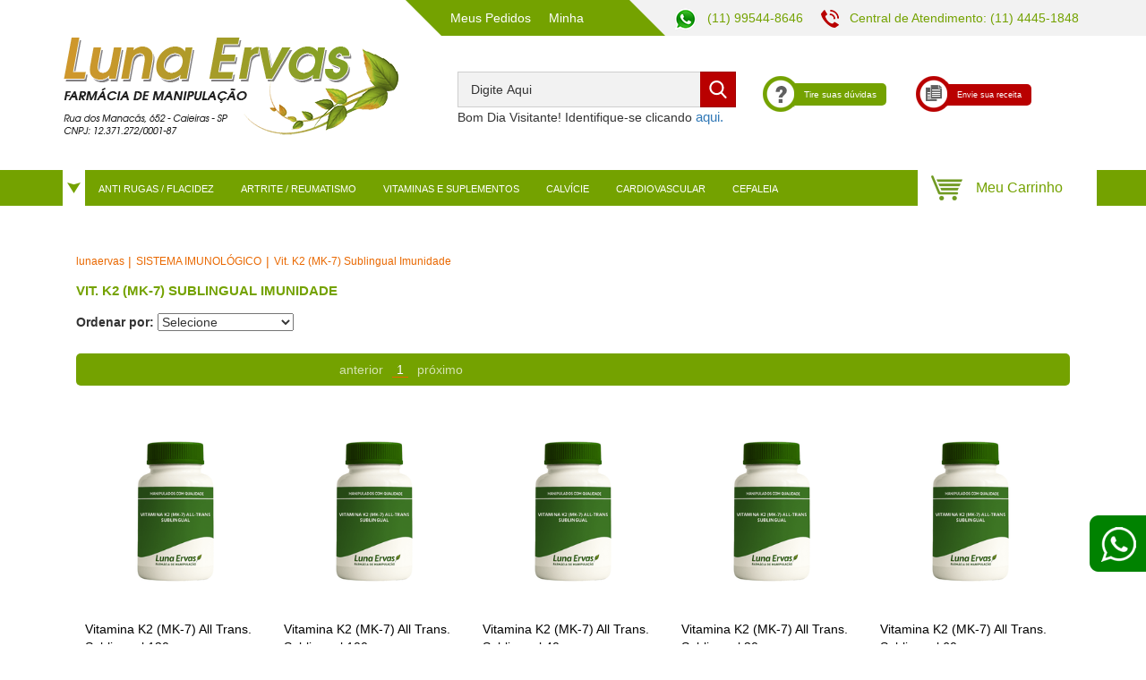

--- FILE ---
content_type: text/html; charset=utf-8
request_url: https://www.lunaervas.com.br/sistema-imunologico/vit--k2--mk-7--sublingual-imunidade
body_size: 13766
content:
<!DOCTYPE html >
<html xmlns="http://www.w3.org/1999/xhtml" xmlns:vtex="http://www.vtex.com.br/2009/vtex-common" xmlns:vtex.cmc="http://www.vtex.com.br/2009/vtex-commerce" lang="en-us">
  <head><meta name="language" content="pt-BR" />
<meta name="country" content="BRA" />
<meta name="currency" content="R$" />
<meta http-equiv="Content-Type" content="text/html;charset=utf-8" />
<meta name="description" content="Vitamina K2 (MK-7) All Trans. Sublingual. Imunidade. Somos a Luna Ervas uma Farmácia de Manipulação Online Completa, Segura e de Qualidade." />
<meta name="Abstract" content="Vit. K2 (MK-7) Sublingual Imunidade" />
<meta name="author" content="Luna Ervas" />
<meta name="copyright" content="Luna Ervas" />
<meta name="vtex-version" content="1.0.0.0" />
<meta http-equiv="pragma" content="no-cache" />
<title>Vit. K2 (MK-7) Sublingual Imunidade</title><script type="text/javascript" language="javascript">var jscheckoutUrl = 'https://www.lunaervas.com.br/checkout/#/cart';var jscheckoutAddUrl = 'https://www.lunaervas.com.br/checkout/cart/add';var jscheckoutGiftListId = '';var jsnomeSite = 'lunaervas';var jsnomeLoja = 'lunaervas';var jssalesChannel = '1';var defaultStoreCurrency = 'R$';var localeInfo = {"CountryCode":"BRA","CultureCode":"pt-BR","CurrencyLocale":{"RegionDisplayName":"Brazil","RegionName":"BR","RegionNativeName":"Brasil","TwoLetterIsoRegionName":"BR","CurrencyEnglishName":"Brazilian Real","CurrencyNativeName":"Real","CurrencySymbol":"R$","ISOCurrencySymbol":"BRL","Locale":1046,"Format":{"CurrencyDecimalDigits":2,"CurrencyDecimalSeparator":",","CurrencyGroupSeparator":".","CurrencyGroupSize":3,"StartsWithCurrencySymbol":true},"FlagUrl":"http://www.geonames.org/flags/x/br.gif"}};</script> 
<script type="text/javascript" language="javascript">vtxctx = {"searchTerm":"","categoryId":"899549750","categoryName":"Vit. K2 (MK-7) Sublingual Imunidade","departmentyId":"97","departmentName":"SISTEMA IMUNOLÓGICO","isOrder":"0","isCheck":"0","isCart":"0","actionType":"","actionValue":"","login":null,"url":"www.lunaervas.com.br","transurl":"www.lunaervas.com.br"};</script> 
<script language="javascript" src="https://io.vtex.com.br/front-libs/jquery/1.8.3/jquery-1.8.3.min.js?v=1.0.0.0"   type="text/javascript"></script>
<script language="javascript" src="https://lunaervas.vteximg.com.br/scripts/swfobject.js?v=1.0.0.0"   type="text/javascript"></script>
<script language="javascript" src="https://lunaervas.vteximg.com.br/scripts/vtex.ajax.wait.js?v=1.0.0.0"   type="text/javascript"></script>
<script language="javascript" src="https://lunaervas.vteximg.com.br/scripts/vtex.common.js?v=1.0.0.0"   type="text/javascript"></script>
<script language="javascript" src="https://vtex.vtexassets.com/_v/public/assets/v1/npm/@vtex/render-extension-loader@0.1.6/lib/render-extension-loader.js?v=1.0.0.0"   type="text/javascript"></script>
<script language="javascript" src="https://io.vtex.com.br/rc/rc.js?v=1.0.0.0"   type="text/javascript"></script>
<script language="javascript" src="https://activity-flow.vtex.com/af/af.js?v=1.0.0.0"   type="text/javascript"></script>
<script language="javascript" src="https://lunaervas.vteximg.com.br/scripts/vtex.tagmanager.helper.js?v=1.0.0.0"   type="text/javascript"></script>
<script language="javascript" src="https://io.vtex.com.br/portal-ui/v1.21.0/scripts/vtex-events-all.min.js?v=1.0.0.0"   type="text/javascript"></script>
<script language="javascript" src="https://io.vtex.com.br/portal-ui/v1.21.0/scripts/vtex-analytics.js?v=1.0.0.0"   type="text/javascript"></script>
<script language="javascript" src="https://io.vtex.com.br/front-libs/front-i18n/0.7.2/vtex-i18n.min.js?v=1.0.0.0"   type="text/javascript"></script>
<script language="javascript" src="https://io.vtex.com.br/front-libs/front-utils/3.0.8/underscore-extensions.js?v=1.0.0.0"   type="text/javascript"></script>
<script language="javascript" src="https://lunaervas.vteximg.com.br/scripts/currency-format.min.js?v=1.0.0.0"   type="text/javascript"></script>
<script language="javascript" src="https://io.vtex.com.br/front-libs/dustjs-linkedin/2.3.5/dust-core-2.3.5.min.js?v=1.0.0.0"   type="text/javascript"></script>
<script language="javascript" src="https://io.vtex.com.br/vtex.js/v2.13.1/vtex.min.js?v=1.0.0.0"   type="text/javascript"></script>
<script language="javascript" src="https://io.vtex.com.br/portal-plugins/2.9.13/js/portal-minicart-with-template.min.js?v=1.0.0.0"   type="text/javascript"></script>
<script language="javascript" src="https://lunaervas.vteximg.com.br/scripts/jquery.ui.core.js?v=1.0.0.0"   type="text/javascript"></script>
<script language="javascript" src="https://lunaervas.vteximg.com.br/scripts/autocomplete/jquery.ui.widget.js?v=1.0.0.0"   type="text/javascript"></script>
<script language="javascript" src="https://lunaervas.vteximg.com.br/scripts/autocomplete/jquery.ui.position.js?v=1.0.0.0"   type="text/javascript"></script>
<script language="javascript" src="https://lunaervas.vteximg.com.br/scripts/autocomplete/jquery.ui.autocomplete.js?v=1.0.0.0"   type="text/javascript"></script>
<script language="javascript" src="https://lunaervas.vteximg.com.br/scripts/vtex.commerce.search.js?v=1.0.0.0"   type="text/javascript"></script>
<script language="javascript" src="https://lunaervas.vteximg.com.br/scripts/vtex.viewpart.fulltextsearchbox.js?v=1.0.0.0"   type="text/javascript"></script>
<script language="javascript" src="https://io.vtex.com.br/vtex-id-ui/3.28.0/vtexid-jquery.min.js?v=1.0.0.0"   type="text/javascript"></script>
<script language="javascript" src="https://io.vtex.com.br/portal-plugins/2.9.13/js/portal-template-as-modal.min.js?v=1.0.0.0"   type="text/javascript"></script>
<script language="javascript" src="https://io.vtex.com.br/portal-plugins/2.9.13/js/portal-sku-selector-with-template-v2.min.js?v=1.0.0.0"   type="text/javascript"></script>
<script language="javascript" src="https://lunaervas.vteximg.com.br/scripts/vtex.cookie.js?v=1.0.0.0"   type="text/javascript"></script>
<script language="javascript" src="https://lunaervas.vteximg.com.br/scripts/jquery.pager.js?v=1.0.0.0"   type="text/javascript"></script>
<link href="/arquivos/ion.rangeSlider.css?v=635825155335500000" rel="stylesheet" type="text/css" /><link href="/arquivos/ion.rangeSlider.skinHTML5.css?v=635825155344600000" rel="stylesheet" type="text/css" /><link rel="stylesheet" href="https://maxcdn.bootstrapcdn.com/font-awesome/4.4.0/css/font-awesome.min.css" /><link rel="stylesheet" href="/arquivos/jquery-ui.min.css?v=635825155361570000" /><link href="/arquivos/bootstrap.min.css?v=635827719507000000" rel="stylesheet" type="text/css" /><link href="/arquivos/owl.carousel.css?v=635825155375270000" rel="stylesheet" type="text/css" /><link href="/arquivos/main-lunaervas.css?v=638720254393600000" rel="stylesheet" type="text/css" /><link href="/arquivos/tabs-lunaErvas.css?v=011" rel="stylesheet" type="text/css" /><link rel="stylesheet" type="text/css" href="//cdn.jsdelivr.net/npm/slick-carousel@1.8.1/slick/slick.css" /><script language="javascript">var ___scriptPathTransac = '';</script><script language="javascript">var ___scriptPath = '';</script><script src="/arquivos/ion.rangeSlider.min.js?v=635825156054230000"></script><meta name="google-site-verification" content="oeWRINTbwxwPZIrbINK7gF3UNyic8B9662VZRpW7h6E" /><link rel="shortcut icon" href="/arquivos/favicon.ico?v=637098537200800000" /><meta name="viewport" content="width=device-width, initial-scale=1.0" />
<!-- Start - WebAnalyticsViewPart -->
<script> var defaultUtmFromFolder = '';</script>
<!-- CommerceContext.Current.VirtualFolder.Name: @categoria@ -->

<script>
vtex.events.addData({"pageCategory":"Category","pageDepartment":"SISTEMA IMUNOLÓGICO","pageUrl":"http://www.lunaervas.com.br/sistema-imunologico/vit--k2--mk-7--sublingual-imunidade","pageTitle":"Vit. K2 (MK-7) Sublingual Imunidade","skuStockOutFromShelf":[],"skuStockOutFromProductDetail":[],"shelfProductIds":["536","1518","1072","1073","1071","1070"],"accountName":"lunaervas","pageFacets":["departmentId:899544742","categoriesFullPath:/12/","brandId:1","productClusterSearchableIds:149"],"categoryId":899549750,"categoryName":"Vit. K2 (MK-7) Sublingual Imunidade"});
</script>

<script>
(function(w,d,s,l,i){w[l]=w[l]||[];w[l].push({'gtm.start':
                            new Date().getTime(),event:'gtm.js'});var f=d.getElementsByTagName(s)[0],
                            j=d.createElement(s),dl=l!='dataLayer'?'&l='+l:'';j.async=true;j.src=
                            '//www.googletagmanager.com/gtm.js?id='+i+dl;f.parentNode.insertBefore(j,f);
                            })(window,document,'script','dataLayer','GTM-K5BMQJH');
</script>

<script>
var helper = new vtexTagManagerHelper('categoryView'); helper.init();
</script>

<!-- End - WebAnalyticsViewPart -->
<link rel="canonical" href="https://www.lunaervas.com.br/sistema-imunologico/vit--k2--mk-7--sublingual-imunidade" /></head>
  <body id="departament-page" class="categoria"><div class="ajax-content-loader" rel="/no-cache/callcenter/disclaimer"></div><head><meta name="google-site-verification" content="oeWRINTbwxwPZIrbINK7gF3UNyic8B9662VZRpW7h6E" /></head><div class="dark-bg"><span class="close-btn">X</span></div><div id="overlay-menu-mobile"></div><a id="whatsFloat" target="_blank" href="https://api.whatsapp.com/send?phone=5511995448646&text=Ol%C3%A1!%20Pode%20me%20ajudar"></a><!-- ATENÇÃO, esse erro prejudica a performance do seu site, o conteudo de nome WhatsApp Flutuante não foi renderizado por nao ser um XDocument válido, erro: - '=' is an unexpected token. The expected token is ';'. Line 1, position 102.--><div id="overlayRowClientMiniSection"></div><a class="linkcomp" href="/" style="display: none;"><button id="cont-comp">Continuar comprando</button></a><header class="header-container"><div class="container header-navigator"><div class="row-navigator-mobile"><div class="menu-nav-mobile-icon"></div><h1 class="duo-menu" style="display: none"><p><a href="/account">Minha Conta</a></p><p><a href="/account#/orders">Meus Pedidos</a></p></h1><div class="mini-cart mini-cart-xs"><a title="Carrinho de Compras"><div class="not-show" style="display: none;"><div class="portal-minicart-ref"></div><script>$('.portal-minicart-ref').minicart({ showMinicart: true, showTotalizers: false  , showShippingOptions: false });</script><div class="portal-totalizers-ref"></div><script>$('.portal-totalizers-ref').minicart({ showMinicart: false, showTotalizers: true, showShippingOptions: false });</script></div><i class="fa fa-shopping-cart"></i><span class="badge bg-danger mini-cart-qty-admake">0</span></a></div><!-- .mini-cart-xs --></div><div class="row row-navigator"><div class="client-mini-section col-xs-12 col-sm-12 col-md-12 col-lg-12"><div class="conta"><div class="meus-pedidos"><a href="/account#/orders">Meus Pedidos</a></div><div class="minha-conta"><a href="/account">Minha Conta</a></div></div><div class="contato"><div class="whatsapp"><a target="_blank" href="https://api.whatsapp.com/send?phone=5511995448646&text=OlÃ¡! Pode me ajudar">
    (11) 99544-8646
</a><!-- ATENÇÃO, esse erro prejudica a performance do seu site, o conteudo de nome WhatsApp Header não foi renderizado por nao ser um XDocument válido, erro: - '=' is an unexpected token. The expected token is ';'. Line 1, position 86.--></div><div class="telefone">
                        Central de Atendimento: (11) 4445-1848
                    </div></div></div><div class="logo-section col-xs-12 col-sm-12 col-md-12 col-lg-5"><a href="/"><img src="/arquivos/logo.png?v=637038269357530000" alt="Logo" /></a></div><div class="search-section col-xs-12 col-sm-12 col-md-12 col-lg-7"><!-- Começo do comando <vtex.cmc:fullTextSearchBox/> --><div class="search-bar col-xs-12 col-sm-12 col-md-6 col-md-6"><script type="text/javascript" language="javascript"> /*<![CDATA[*/ $(document).ready(function(){currentDept = '0'; enableFullTextSearchBox('ftBoxac650fa0ab794e1bae08cdde294906eb', 'ftDeptac650fa0ab794e1bae08cdde294906eb', 'ftIdxac650fa0ab794e1bae08cdde294906eb', 'ftBtnac650fa0ab794e1bae08cdde294906eb', '/SEARCHTERM','Digite Aqui' );}); /*]]>*/ </script><fieldset class="busca"><legend>Buscar</legend><label>Buscar</label><select id="ftDeptac650fa0ab794e1bae08cdde294906eb"><option value="">Todo o Site</option><option value="12">CIRCULAÇÃO</option><option value="11">LAXANTES</option><option value="153">EMAGRECER</option><option value="14570">DEPRESSÃO E ANSIEDADE</option><option value="20">PRÓSTATA</option><option value="21032">DIGESTÃO / FÍGADO</option><option value="3068">VEGETAIS e FIBRAS</option><option value="3060">ENDOMETRIOSE/OSTEOPOROSE</option><option value="32">DIURÉTICO</option><option value="3256">MENOPAUSA</option><option value="3265">DIABETE</option><option value="4005">INFECÇÃO URINÁRIA</option><option value="4">COLESTEROL</option><option value="45124">ARTRITE / REUMATISMO</option><option value="5003">PRESSÃO ARTERIAL</option><option value="5487">MEMÓRIA</option><option value="800001">CEFALEIA / ENXAQUECA</option><option value="809003">VITILIGO / ECZEMAS</option><option value="821">ANTI RUGAS / FLACIDEZ/ PELE / UNHA</option><option value="8749">INSÔNIA</option><option value="969">VITALIDADE</option><option value="97">SISTEMA IMUNOLÓGICO</option><option value="783">ESTIMULANTES</option><option value="899544734">RINITE/ALÉRGICA</option><option value="899544742">AS VITAMINAS E SUPLEMENTOS</option><option value="899544966">CALVÍCIE/QUEDA DE CABELO</option><option value="899544999">DRENAGEM LINFÁTICA</option><option value="899545955">CARDIOVASCULAR</option><option value="899546037">PROTEÇÃO GÁSTRICA</option><option value="899546255">LACTOBACILLUS</option><option value="899546010">MAGNÉSIO MALATO DI MALATO</option><option value="899546937">LUGOL / TIREÓIDE</option></select><input type="hidden" id=ftIdxac650fa0ab794e1bae08cdde294906eb value="" /><input id="ftBoxac650fa0ab794e1bae08cdde294906eb" class="fulltext-search-box" type="text" size="20" accesskey="b" /><input id="ftBtnac650fa0ab794e1bae08cdde294906eb" type="button" value="Buscar" class="btn-buscar" /></fieldset><script>
                                    $(document).ready(function () {
                                        vtexid.setScope('44255cbb-2fa7-4553-97a6-68cd5378509c');
                                        vtexid.setScopeName('lunaervas');
                                        $('body').on('click', '#login', function () {
                                            vtexid.start(
                                                    {
                                                        returnUrl: '/sistema-imunologico/vit--k2--mk-7--sublingual-imunidade',
                                                        userEmail: '',
                                                        locale: 'pt-BR',
                                                        forceReload: false
                                                    });
                                        });
                                    });
                                   </script><div class="ajax-content-loader" rel="/no-cache/user/welcome"></div></div><!-- Final do comando <vtex.cmc:fullTextSearchBox/> --><div class="duvidas col-xs-6 col-sm-6 col-md-3 col-md-3"><a href="/Institucional/FaleConoscoAgora"><img src="/arquivos/icone_tire_suas_duvidas.png?v=637097916989630000" alt="Envie sua receita" /><span>Tire suas dúvidas</span></a></div><div class="receita col-xs-6 col-sm-6 col-md-3 col-md-3"><a href="/Institucional/AtendimentoWhatsApp"><img src="/arquivos/icone_envie_sua_receita.png?v=637097916999100000" alt="Tire suas duvidas" /><span>Envie sua receita</span></a></div></div></div></div></header><nav id="top-menu-1"><div class="nav-mobile-close-btn"></div><div class="container"><!-- Começo do comando <vtex.cmc:departmentLinks/> --><div id="dropGeral"><span></span><ul class="menu"><li class="menu-circulacao"><a href="https://www.lunaervas.com.br/circulacao">CIRCULAÇÃO</a></li><li class="menu-laxantes"><a href="https://www.lunaervas.com.br/laxantes">LAXANTES</a></li><li class="menu-emagrecer"><a href="https://www.lunaervas.com.br/emagrecer">EMAGRECER</a></li><li class="menu-depressao-e-ansiedade"><a href="https://www.lunaervas.com.br/depressao-e-ansiedade">DEPRESSÃO E ANSIEDADE</a></li><li class="menu-prostata"><a href="https://www.lunaervas.com.br/prostata">PRÓSTATA</a></li><li class="menu-digestao---figado"><a href="https://www.lunaervas.com.br/digestao---figado">DIGESTÃO / FÍGADO</a></li><li class="menu-vegetais-e-fibras"><a href="https://www.lunaervas.com.br/vegetais-e-fibras">VEGETAIS e FIBRAS</a></li><li class="menu-endometriose-osteoporose"><a href="https://www.lunaervas.com.br/endometriose-osteoporose">ENDOMETRIOSE/OSTEOPOROSE</a></li><li class="menu-diuretico"><a href="https://www.lunaervas.com.br/diuretico">DIURÉTICO</a></li><li class="menu-menopausa"><a href="https://www.lunaervas.com.br/menopausa">MENOPAUSA</a></li><li class="menu-diabete"><a href="https://www.lunaervas.com.br/diabete">DIABETE</a></li><li class="menu-infeccao-urinaria"><a href="https://www.lunaervas.com.br/infeccao-urinaria">INFECÇÃO URINÁRIA</a></li><li class="menu-colesterol"><a href="https://www.lunaervas.com.br/colesterol">COLESTEROL</a></li><li class="menu-artrite---reumatismo"><a href="https://www.lunaervas.com.br/artrite---reumatismo">ARTRITE / REUMATISMO</a></li><li class="menu-pressao-arterial"><a href="https://www.lunaervas.com.br/pressao-arterial">PRESSÃO ARTERIAL</a></li><li class="menu-memoria"><a href="https://www.lunaervas.com.br/memoria">MEMÓRIA</a></li><li class="menu-cefaleia---enxaqueca"><a href="https://www.lunaervas.com.br/cefaleia---enxaqueca">CEFALEIA / ENXAQUECA</a></li><li class="menu-vitiligo---eczemas"><a href="https://www.lunaervas.com.br/vitiligo---eczemas">VITILIGO / ECZEMAS</a></li><li class="menu-anti-rugas---flacidez--pele---unha"><a href="https://www.lunaervas.com.br/anti-rugas---flacidez--pele---unha">ANTI RUGAS / FLACIDEZ/ PELE / UNHA</a></li><li class="menu-insonia"><a href="https://www.lunaervas.com.br/insonia">INSÔNIA</a></li><li class="menu-vitalidade"><a href="https://www.lunaervas.com.br/vitalidade">VITALIDADE</a></li><li class="menu-sistema-imunologico"><a href="https://www.lunaervas.com.br/sistema-imunologico">SISTEMA IMUNOLÓGICO</a></li><li class="menu-estimulantes"><a href="https://www.lunaervas.com.br/estimulantes">ESTIMULANTES</a></li><li class="menu-rinite-alergica"><a href="https://www.lunaervas.com.br/rinite-alergica">RINITE/ALÉRGICA</a></li><li class="menu-as-vitaminas-e-suplementos"><a href="https://www.lunaervas.com.br/as-vitaminas-e-suplementos">AS VITAMINAS E SUPLEMENTOS</a></li><li class="menu-calvicie-queda-de-cabelo"><a href="https://www.lunaervas.com.br/calvicie-queda-de-cabelo">CALVÍCIE/QUEDA DE CABELO</a></li><li class="menu-drenagem-linfatica"><a href="https://www.lunaervas.com.br/drenagem-linfatica">DRENAGEM LINFÁTICA</a></li><li class="menu-cardiovascular"><a href="https://www.lunaervas.com.br/cardiovascular">CARDIOVASCULAR</a></li><li class="menu-protecao-gastrica"><a href="https://www.lunaervas.com.br/protecao-gastrica">PROTEÇÃO GÁSTRICA</a></li><li class="menu-lactobacillus"><a href="https://www.lunaervas.com.br/lactobacillus">LACTOBACILLUS</a></li><li class="menu-lugol---tireoide"><a href="https://www.lunaervas.com.br/lugol---tireoide">LUGOL / TIREÓIDE</a></li></ul></div><div><a href="/anti-rugas---flacidez--pele---unha?O=OrderByNameASC">ANTI RUGAS / FLACIDEZ</a><ul><li><a href="/anti-rugas---flacidez--pele---unha/nutricolin?O=OrderByNameASC">Nutricolin®</a></li><li><a href="/anti-rugas---flacidez--pele---unha/lingonmax?O=OrderByNameASC">LingonMax®</a></li><li><a href="/anti-rugas---flacidez--pele---unha/morikol/p">MoriKol®</a></li><li><a href="/anti-rugas---flacidez--pele---unha/oli-ola">Oli-Ola™ </a></li><li><a href="/anti-rugas---flacidez--pele---unha/acido-hialuronico">Acido Hialurônico</a></li><li><a href="/anti-rugas---flacidez--pele---unha/verisol">Verisol™</a></li></ul></div><div><a href="/artrite---reumatismo?O=OrderByNameASC">ARTRITE / REUMATISMO</a><ul><li><a href="/artrite---reumatismo/unha-de-gato?O=OrderByNameASC">Unha de Gato</a></li><li><a href="/artrite---reumatismo/sucupira-branca?O=OrderByNameASC">Sucupira Branca</a></li><li><a href="/artrite---reumatismo/erva-baleeira--®?O=OrderByNameASC">Erva Baleeira®</a></li><li><a href="/artrite---reumatismo/garra-do-diabo?O=OrderByNameASC">Garra do Diabo</a></li><li><a href="/artrite---reumatismo/boswellia-serrata?O=OrderByNameASC">Boswellia Serrata</a></li><li><a href="/artrite---reumatismo/mangoselect-40-®?O=OrderByNameASC">Mangoselect 40®</a></li><li><a href="/artrite---reumatismo/oleo-de-primula?O=OrderByNameASC">Óleo de Primula</a></li><li><a href="/artrite---reumatismo/same--s-adenosil--l-methionina-?O=OrderByNameASC">SAME (S.Adenosil L-Methionina)</a></li></ul></div><div><a href="/as-vitaminas-e-suplementos?O=OrderByNameASC">VITAMINAS E SUPLEMENTOS</a><ul><li><a href="/as-vitaminas-e-suplementos/blend-de-magnesio?">Magnésio (Blend de Magnésio)</a></li><li><a href="/as-vitaminas-e-suplementos/magnesio-malato?">Magnésio Malato</a></li><li><a href="/as-vitaminas-e-suplementos/magnesio-l-treonato?">Magnésio L-Treonato</a></li><li><a href="/as-vitaminas-e-suplementos/magnesio-magtein™?">Magnésio Magtein™</a></li><li><a href="/as-vitaminas-e-suplementos/magnesio-quelato--glicina-?">Magnésio Quelato (Glicina)</a></li><li><a href="/as-vitaminas-e-suplementos/magnesio--cloreto-de-magnesio-?O=OrderByNameASC">Magnésio (Cloreto de Magnésio P.A) </a></li><li><a href="/as-vitaminas-e-suplementos/magnesio-citrato-carbonato?">Magnésio Citrato Carbonato</a></li><li><a href="/as-vitaminas-e-suplementos/magnesio--aspartato-de-magnesio-">Magnésio (Aspartato de Magnésio)</a></li><li><a href="/as-vitaminas-e-suplementos/magnesio-taurato?">Magnésio Taurato</a></li><li><a href="/as-vitaminas-e-suplementos/vitamina-c-revestida--acido-ascorbico-?O=OrderByNameASC">Vitamina C revestida (Ácido ascórbico)</a></li><li><a href="/as-vitaminas-e-suplementos/spirulina-maxima?O=OrderByNameASC">Spirulina Máxima</a></li><li><a href="/as-vitaminas-e-suplementos/cogumelo-agaricus-blazei-extract?O=OrderByNameASC">Cogumelo Agaricus Blazei Extract</a></li><li><a href="/as-vitaminas-e-suplementos/vitamina-k2--mk-7--all-trans-?O=OrderByNameASC">Vitamina K2 (MK-7) All Trans.</a></li><li><a href="/as-vitaminas-e-suplementos/zinco-mineral-quelato---combinacao?O=OrderByNameASC">Zinco Mineral Quelato + Combinação</a></li><li><a href="/as-vitaminas-e-suplementos/acetilcarnitina-acetil-l-carnitina-hcl?O=OrderByNameASC">Acetilcarnitina Acetil L-Carnitina HCl</a></li><li><a href="/as-vitaminas-e-suplementos/l-teanina?O=OrderByNameASC">L-Teanina</a></li><li><a href="/as-vitaminas-e-suplementos/indol-3-carbinol--i3c-?O=OrderByNameASC">Indol-3-Carbinol (I3C)</a></li><li><a href="/as-vitaminas-e-suplementos/fosfatidilcolina?O=OrderByNameASC">Fosfatidilcolina</a></li><li><a href="/as-vitaminas-e-suplementos/bitter-melon-extract--melao-de-sao-caetano-?O=OrderByNameASC">Bitter melon Extract (melão de São Caetano)</a></li><li><a href="/as-vitaminas-e-suplementos/l-arginina---combinacoes?O=OrderByNameASC">L-Arginina + Combinações</a></li><li><a href="/as-vitaminas-e-suplementos/complexo-vitaminico-c--coenzima-q-10?O=OrderByNameASC">Complexo Vitamínico c/ Coenzima Q-10</a></li><li><a href="/as-vitaminas-e-suplementos/alfa-gpc-funcoes-cerebrais?O=OrderByNameASC">Alfa GPC Funções Cerebrais</a></li><li><a href="/as-vitaminas-e-suplementos/anti-fadiga-mitocondrial?O=OrderByNameASC">Anti Fadiga Mitocondrial</a></li></ul></div><div><a href="/calvicie-queda-de-cabelo?O=OrderByNameASC">CALVÍCIE</a><ul><li><a href="/calvicie-queda-de-cabelo/associacao-contra-queda-de-cabelo-calvicie">Associação contra queda de Cabelo/Calvície</a></li><li><a href="/calvicie-queda-de-cabelo/pantogar-com-biotina">Pantogar com Biotina</a></li><li><a href="/calvicie-queda-de-cabelo/actrisave®">Actrisave®</a></li><li><a href="/calvicie-queda-de-cabelo/levedo-de-cerveja">Levedo de Cerveja</a></li><li><a href="/calvicie-queda-de-cabelo/saw-palmeto-serenoa-extract?O=OrderByNameASC">Saw Palmeto Serenoa Extract</a></li><li><a href="/calvicie-queda-de-cabelo/biotina-padronizada-vitamina-h?O=OrderByNameASC">Biotina Padronizada Vitamina H</a></li></ul></div><div><a href="/cardiovascular?O=OrderByNameASC">CARDIOVASCULAR</a><ul><li><a href="/cardiovascular/anti-fadiga-mitocondrial?O=OrderByNameASC">Anti Fadiga Mitocondrial</a></li><li><a href="/cardiovascular/coenzima-q-10-cardiovascular?O=OrderByNameASC">Coenzima Q-10</a></li><li><a href="/cardiovascular/crataegus-extrato-seco?O=OrderByNameASC">Crataegus</a></li><li><a href="/cardiovascular/citrato-de-calcio?O=OrderByNameASC">Citrato de Cálcio</a></li></ul></div><div><a href="/cefaleia---enxaqueca?O=OrderByNameASC">CEFALEIA</a><ul><li><a href="/cefaleia---enxaqueca/tanacetum?O=OrderByNameASC">Tanacetum</a></li><li><a href="/cefaleia---enxaqueca/petasites-butterbur-extract?O=OrderByNameASC">Petasites Butterbur Extract</a></li><li><a href="/cefaleia---enxaqueca/msm--metil-sulfonil-metano-?O=OrderByNameASC">MSM (Metil Sulfonil Metano)</a></li></ul></div><div id="mini-cart-admake-aux" class="minicart"><!-- Começo do comando <vtex.cmc:miniCart /> --><div class="portal-minicart-ref"></div><script>$('.portal-minicart-ref').minicart({ showMinicart: true, showTotalizers: false  , showShippingOptions: false });</script><div class="continuar-comprando" style="display:none;"><a>Continuar Comprando</a></div><span><button id="cont-comp" style="display: none;">Continuar Comprando</button></span><!-- Final do comando <vtex.cmc:miniCart /> --><!-- Começo do comando <vtex.cmc:AmountItemsInCart /> --><div class="portal-totalizers-ref"></div><script>$('.portal-totalizers-ref').minicart({ showMinicart: false, showTotalizers: true, showShippingOptions: false });</script><!-- Final do comando <vtex.cmc:AmountItemsInCart /> --></div><!-- Final do comando <vtex.cmc:departmentLinks/> --></div><!-- .container --></nav><section id="content" class="container"><article id="main-content" class="col-xs-12 col-md-12"><div id="box-bread-brumb"><div class="bread-crumb">
<ul>
<li><a title="lunaervas" href="/">lunaervas</a></li>
<li><a title="SISTEMA IMUNOLÓGICO" href="https://www.lunaervas.com.br/sistema-imunologico">SISTEMA IMUNOLÓGICO</a></li><li class="last"><strong><a title="Vit. K2 (MK-7) Sublingual Imunidade" href="https://www.lunaervas.com.br/sistema-imunologico/vit--k2--mk-7--sublingual-imunidade?PS=12">Vit. K2 (MK-7) Sublingual Imunidade</a></strong></li></ul>
</div>
</div><div class="title-category"><!--  Controle: Titulo --><h2 class="titulo-sessao">Vit. K2 (MK-7) Sublingual Imunidade</h2><span></span><!-- /Controle: Titulo --></div><!-- .title-category --><div id="collections"><div class="showcase-default"><!--  Controle: Resultado da busca / Lista de produtos --><div class="main"><p class="searchResultsTime"><span class="resultado-busca-numero"><span class="label">Produtos encontrados:</span> <span class="value">6</span></span><span class="resultado-busca-termo"> <span class="label">Resultado da Pesquisa por:</span> <strong class="value"></strong></span><span class="resultado-busca-tempo"> <span class="label">em</span> <span class="value">0 ms</span></span></p><div class="sub"><div class="resultado-busca-filtro">
<fieldset class="orderBy">
<label>Ordenar por:</label>
<select id="O" onchange="window.location.href= '/sistema-imunologico/vit--k2--mk-7--sublingual-imunidade?PS=12&' + 'O=' + this.options[this.selectedIndex].value">
<option  value="">Selecione</option>
<option  value="OrderByPriceASC">Menor Preço</option>
<option  value="OrderByPriceDESC">Maior Preço</option>
<option  value="OrderByTopSaleDESC">Mais vendidos</option>
<option  value="OrderByReviewRateDESC">Melhores avaliações</option>
<option  value="OrderByNameASC">A - Z</option>
<option  value="OrderByNameDESC">Z - A</option>
<option  value="OrderByReleaseDateDESC">Data de lançamento</option>
<option  value="OrderByBestDiscountDESC">Melhor Desconto</option>
</select>
</fieldset>
<fieldset class="filterBy">
Itens por página:
<select id="PS" onchange="window.location.href= '/sistema-imunologico/vit--k2--mk-7--sublingual-imunidade?' + 'PS=' + this.options[this.selectedIndex].value">
<option selected="selected" value="12">12</option>
<option  value="24">24</option>
<option  value="36">36</option>
<option  value="48">48</option>
</select>
</fieldset>
<p class="compare">Produtos selecionados para comparar: <strong><span class="compare-selection-count" id="NumeroSuperior">0</span></strong><a title="Comparar" class="btn-comparar" href="#">Comparar</a></p></div></div><div class="vitrine resultItemsWrapper">
            <script type='text/javascript'>
            var pagecount_8836423;
            $(document).ready(function () {
                pagecount_8836423 = 1;
                $('#PagerTop_8836423').pager({ pagenumber: 1, pagecount: pagecount_8836423, buttonClickCallback: PageClick_8836423 });
                $('#PagerBottom_8836423').pager({ pagenumber: 1, pagecount: pagecount_8836423, buttonClickCallback: PageClick_8836423 });
                if (window.location.hash != '') PageClick_8836423(window.location.hash.replace(/\#/, ''));
            });
            PageClick_8836423 = function(pageclickednumber) {
                window.location.hash = pageclickednumber;
                $('#ResultItems_8836423').load('/buscapagina?fq=C%3a%2f97%2f899549750%2f&PS=12&sl=ef3fcb99-de72-4251-aa57-71fe5b6e149f&cc=1&sm=0&PageNumber=' + pageclickednumber,
                    function() {
                        $('#PagerTop_8836423').pager({ pagenumber: pageclickednumber, pagecount: pagecount_8836423, buttonClickCallback: PageClick_8836423 });
                        $('#PagerBottom_8836423').pager({ pagenumber: pageclickednumber, pagecount: pagecount_8836423, buttonClickCallback: PageClick_8836423 });
                    bindQuickView();
                });
            }</script><div class="pager top" id="PagerTop_8836423"></div><div id="ResultItems_8836423" class="prateleira vitrine"><div class="prateleira vitrine n1colunas"><ul><li layout="ef3fcb99-de72-4251-aa57-71fe5b6e149f" class="as-vitaminas-e-suplementos last">
<!-- 
 *
 * Desenvolvido por Integrando.se
 * hello@integrando.se
 * 
 * Bootstrap v.3
 *
 -->


<span class="box-item text-center">

    <a class="product-image" title="Vitamina K2 (MK-7) All Trans. Sublingual 120 mcg" href="https://www.lunaervas.com.br/vitamina-k2--mk-7--all-trans--menaquinona-sublingual-poderoso-nutriente-para-saude-cardiovascular/p">
        <img src="https://lunaervas.vteximg.com.br/arquivos/ids/164038-292-292/VITAMINA-K2--MK-7--ALL-TRANS-SUBLINGUAL.png?v=638920543198900000" width="292" height="292" alt="VITAMINA-K2--MK-7--ALL-TRANS-SUBLINGUAL" id="" />
    </a>
    
    <b class="product-name">
        <a title="Vitamina K2 (MK-7) All Trans. Sublingual 120 mcg" href="https://www.lunaervas.com.br/vitamina-k2--mk-7--all-trans--menaquinona-sublingual-poderoso-nutriente-para-saude-cardiovascular/p">
            Vitamina K2 (MK-7) All Trans. Sublingual 120 mcg
        </a>
    </b>
        	<span class="price">
    		<a title="Vitamina K2 (MK-7) All Trans. Sublingual 120 mcg" href="https://www.lunaervas.com.br/vitamina-k2--mk-7--all-trans--menaquinona-sublingual-poderoso-nutriente-para-saude-cardiovascular/p">
                                    <span class="best-price">
                        R$ 29,93
                    </span>                    
                                                    <span class="installment">
        				<!--ou 4x de $product.InstallmentValue-->
        				em até 4x sem juros
            		</span>
                            </a>
    	</span>
    <!--$product.BottomBuyAsynchronous-->
    <span class="add"><a href="https://www.lunaervas.com.br/vitamina-k2--mk-7--all-trans--menaquinona-sublingual-poderoso-nutriente-para-saude-cardiovascular/p" title="Veja Mais">Veja Mais</a></span>

	</span>
</li><li id="helperComplement_536" style="display:none" class="helperComplement"></li></ul><ul><li layout="ef3fcb99-de72-4251-aa57-71fe5b6e149f" class="as-vitaminas-e-suplementos last">
<!-- 
 *
 * Desenvolvido por Integrando.se
 * hello@integrando.se
 * 
 * Bootstrap v.3
 *
 -->


<span class="box-item text-center">

    <a class="product-image" title="Vitamina K2 (MK-7) All Trans. Sublingual 100 mcg" href="https://www.lunaervas.com.br/vitamina-k2-100-mcg---mk-7--all-trans---sublingual/p">
        <img src="https://lunaervas.vteximg.com.br/arquivos/ids/164034-292-292/VITAMINA-K2--MK-7--ALL-TRANS-SUBLINGUAL.png?v=638920542889800000" width="292" height="292" alt="VITAMINA-K2--MK-7--ALL-TRANS-SUBLINGUAL" id="" />
    </a>
    
    <b class="product-name">
        <a title="Vitamina K2 (MK-7) All Trans. Sublingual 100 mcg" href="https://www.lunaervas.com.br/vitamina-k2-100-mcg---mk-7--all-trans---sublingual/p">
            Vitamina K2 (MK-7) All Trans. Sublingual 100 mcg
        </a>
    </b>
        	<span class="price">
    		<a title="Vitamina K2 (MK-7) All Trans. Sublingual 100 mcg" href="https://www.lunaervas.com.br/vitamina-k2-100-mcg---mk-7--all-trans---sublingual/p">
                                    <span class="best-price">
                        R$ 29,64
                    </span>                    
                                                    <span class="installment">
        				<!--ou 4x de $product.InstallmentValue-->
        				em até 4x sem juros
            		</span>
                            </a>
    	</span>
    <!--$product.BottomBuyAsynchronous-->
    <span class="add"><a href="https://www.lunaervas.com.br/vitamina-k2-100-mcg---mk-7--all-trans---sublingual/p" title="Veja Mais">Veja Mais</a></span>

	</span>
</li><li id="helperComplement_1518" style="display:none" class="helperComplement"></li></ul><ul><li layout="ef3fcb99-de72-4251-aa57-71fe5b6e149f" class="as-vitaminas-e-suplementos last">
<!-- 
 *
 * Desenvolvido por Integrando.se
 * hello@integrando.se
 * 
 * Bootstrap v.3
 *
 -->


<span class="box-item text-center">

    <a class="product-image" title="Vitamina K2 (MK-7) All Trans. Sublingual 40 mcg" href="https://www.lunaervas.com.br/vitamina-k2-40-mcg--mk-7--all-trans--sublingual/p">
        <img src="https://lunaervas.vteximg.com.br/arquivos/ids/164022-292-292/VITAMINA-K2--MK-7--ALL-TRANS-SUBLINGUAL.png?v=638920541880130000" width="292" height="292" alt="VITAMINA-K2--MK-7--ALL-TRANS-SUBLINGUAL" id="" />
    </a>
    
    <b class="product-name">
        <a title="Vitamina K2 (MK-7) All Trans. Sublingual 40 mcg" href="https://www.lunaervas.com.br/vitamina-k2-40-mcg--mk-7--all-trans--sublingual/p">
            Vitamina K2 (MK-7) All Trans. Sublingual 40 mcg
        </a>
    </b>
        	<span class="price">
    		<a title="Vitamina K2 (MK-7) All Trans. Sublingual 40 mcg" href="https://www.lunaervas.com.br/vitamina-k2-40-mcg--mk-7--all-trans--sublingual/p">
                                    <span class="best-price">
                        R$ 28,79
                    </span>                    
                                                    <span class="installment">
        				<!--ou 4x de $product.InstallmentValue-->
        				em até 4x sem juros
            		</span>
                            </a>
    	</span>
    <!--$product.BottomBuyAsynchronous-->
    <span class="add"><a href="https://www.lunaervas.com.br/vitamina-k2-40-mcg--mk-7--all-trans--sublingual/p" title="Veja Mais">Veja Mais</a></span>

	</span>
</li><li id="helperComplement_1072" style="display:none" class="helperComplement"></li></ul><ul><li layout="ef3fcb99-de72-4251-aa57-71fe5b6e149f" class="as-vitaminas-e-suplementos last">
<!-- 
 *
 * Desenvolvido por Integrando.se
 * hello@integrando.se
 * 
 * Bootstrap v.3
 *
 -->


<span class="box-item text-center">

    <a class="product-image" title="Vitamina K2 (MK-7) All Trans. Sublingual 20 mcg" href="https://www.lunaervas.com.br/vitamina-k2-20-mcg--mk-7--all-trans--sublingual/p">
        <img src="https://lunaervas.vteximg.com.br/arquivos/ids/164018-292-292/VITAMINA-K2--MK-7--ALL-TRANS-SUBLINGUAL.png?v=638920541607800000" width="292" height="292" alt="VITAMINA-K2--MK-7--ALL-TRANS-SUBLINGUAL" id="" />
    </a>
    
    <b class="product-name">
        <a title="Vitamina K2 (MK-7) All Trans. Sublingual 20 mcg" href="https://www.lunaervas.com.br/vitamina-k2-20-mcg--mk-7--all-trans--sublingual/p">
            Vitamina K2 (MK-7) All Trans. Sublingual 20 mcg
        </a>
    </b>
        	<span class="price">
    		<a title="Vitamina K2 (MK-7) All Trans. Sublingual 20 mcg" href="https://www.lunaervas.com.br/vitamina-k2-20-mcg--mk-7--all-trans--sublingual/p">
                                    <span class="best-price">
                        R$ 28,50
                    </span>                    
                                                    <span class="installment">
        				<!--ou 4x de $product.InstallmentValue-->
        				em até 4x sem juros
            		</span>
                            </a>
    	</span>
    <!--$product.BottomBuyAsynchronous-->
    <span class="add"><a href="https://www.lunaervas.com.br/vitamina-k2-20-mcg--mk-7--all-trans--sublingual/p" title="Veja Mais">Veja Mais</a></span>

	</span>
</li><li id="helperComplement_1073" style="display:none" class="helperComplement"></li></ul><ul><li layout="ef3fcb99-de72-4251-aa57-71fe5b6e149f" class="as-vitaminas-e-suplementos last">
<!-- 
 *
 * Desenvolvido por Integrando.se
 * hello@integrando.se
 * 
 * Bootstrap v.3
 *
 -->


<span class="box-item text-center">

    <a class="product-image" title="Vitamina K2 (MK-7) All Trans. Sublingual 60 mcg" href="https://www.lunaervas.com.br/vitamina-k2-60-mcg--mk-7--all-trans--sublingual/p">
        <img src="https://lunaervas.vteximg.com.br/arquivos/ids/164026-292-292/VITAMINA-K2--MK-7--ALL-TRANS-SUBLINGUAL.png?v=638920542175770000" width="292" height="292" alt="VITAMINA-K2--MK-7--ALL-TRANS-SUBLINGUAL" id="" />
    </a>
    
    <b class="product-name">
        <a title="Vitamina K2 (MK-7) All Trans. Sublingual 60 mcg" href="https://www.lunaervas.com.br/vitamina-k2-60-mcg--mk-7--all-trans--sublingual/p">
            Vitamina K2 (MK-7) All Trans. Sublingual 60 mcg
        </a>
    </b>
        	<span class="price">
    		<a title="Vitamina K2 (MK-7) All Trans. Sublingual 60 mcg" href="https://www.lunaervas.com.br/vitamina-k2-60-mcg--mk-7--all-trans--sublingual/p">
                                    <span class="best-price">
                        R$ 29,07
                    </span>                    
                                                    <span class="installment">
        				<!--ou 4x de $product.InstallmentValue-->
        				em até 4x sem juros
            		</span>
                            </a>
    	</span>
    <!--$product.BottomBuyAsynchronous-->
    <span class="add"><a href="https://www.lunaervas.com.br/vitamina-k2-60-mcg--mk-7--all-trans--sublingual/p" title="Veja Mais">Veja Mais</a></span>

	</span>
</li><li id="helperComplement_1071" style="display:none" class="helperComplement"></li></ul><ul><li layout="ef3fcb99-de72-4251-aa57-71fe5b6e149f" class="as-vitaminas-e-suplementos last">
<!-- 
 *
 * Desenvolvido por Integrando.se
 * hello@integrando.se
 * 
 * Bootstrap v.3
 *
 -->


<span class="box-item text-center">

    <a class="product-image" title="Vitamina K2 (MK-7) All Trans. Sublingual 90 mcg" href="https://www.lunaervas.com.br/vitamina-k2-90-mcg--mk-7--all-trans--sublingual/p">
        <img src="https://lunaervas.vteximg.com.br/arquivos/ids/164030-292-292/VITAMINA-K2--MK-7--ALL-TRANS-SUBLINGUAL.png?v=638920542464730000" width="292" height="292" alt="VITAMINA-K2--MK-7--ALL-TRANS-SUBLINGUAL" id="" />
    </a>
    
    <b class="product-name">
        <a title="Vitamina K2 (MK-7) All Trans. Sublingual 90 mcg" href="https://www.lunaervas.com.br/vitamina-k2-90-mcg--mk-7--all-trans--sublingual/p">
            Vitamina K2 (MK-7) All Trans. Sublingual 90 mcg
        </a>
    </b>
        	<span class="price">
    		<a title="Vitamina K2 (MK-7) All Trans. Sublingual 90 mcg" href="https://www.lunaervas.com.br/vitamina-k2-90-mcg--mk-7--all-trans--sublingual/p">
                                    <span class="best-price">
                        R$ 29,36
                    </span>                    
                                                    <span class="installment">
        				<!--ou 4x de $product.InstallmentValue-->
        				em até 4x sem juros
            		</span>
                            </a>
    	</span>
    <!--$product.BottomBuyAsynchronous-->
    <span class="add"><a href="https://www.lunaervas.com.br/vitamina-k2-90-mcg--mk-7--all-trans--sublingual/p" title="Veja Mais">Veja Mais</a></span>

	</span>
</li><li id="helperComplement_1070" style="display:none" class="helperComplement"></li></ul></div></div><div class="pager bottom" id="PagerBottom_8836423"></div></div><p class="searchResultsTime"><span class="resultado-busca-numero"><span class="label">Produtos encontrados:</span> <span class="value">6</span></span><span class="resultado-busca-termo"> <span class="label">Resultado da Pesquisa por:</span> <strong class="value"></strong></span><span class="resultado-busca-tempo"> <span class="label">em</span> <span class="value">0 ms</span></span></p><div class="sub"><div class="resultado-busca-filtro">
<fieldset class="orderBy">
<label>Ordenar por:</label>
<select id="O" onchange="window.location.href= '/sistema-imunologico/vit--k2--mk-7--sublingual-imunidade?PS=12&' + 'O=' + this.options[this.selectedIndex].value">
<option  value="">Selecione</option>
<option  value="OrderByPriceASC">Menor Preço</option>
<option  value="OrderByPriceDESC">Maior Preço</option>
<option  value="OrderByTopSaleDESC">Mais vendidos</option>
<option  value="OrderByReviewRateDESC">Melhores avaliações</option>
<option  value="OrderByNameASC">A - Z</option>
<option  value="OrderByNameDESC">Z - A</option>
<option  value="OrderByReleaseDateDESC">Data de lançamento</option>
<option  value="OrderByBestDiscountDESC">Melhor Desconto</option>
</select>
</fieldset>
<fieldset class="filterBy">
Itens por página:
<select id="PS" onchange="window.location.href= '/sistema-imunologico/vit--k2--mk-7--sublingual-imunidade?' + 'PS=' + this.options[this.selectedIndex].value">
<option selected="selected" value="12">12</option>
<option  value="24">24</option>
<option  value="36">36</option>
<option  value="48">48</option>
</select>
</fieldset>
<p class="compare">Produtos selecionados para comparar: <strong><span class="compare-selection-count" id="NumeroSuperior">0</span></strong><a title="Comparar" class="btn-comparar" href="#">Comparar</a></p></div></div></div><!--  /Controle: Resultado da busca / Lista de produtos --></div><!-- .collection-wrap --></div><!-- #collections --></article><!-- #main-content --></section><!-- #content --><div id="extra-footer-top"></div><footer class="footer-container"><div class="container footer-navigator"><div class="row row-institucional"><!-- Col 1 --><div class="footer-institucional-links col-xs-12 col-sm-6 col-md-4 col-lg-4"><ul><h3>Institucional</h3><li><a href="/Institucional/Depositos" target="_self">Depósitos / Transferências</a></li><li><a href="/Institucional/EntregaPrazo" target="_self">Entrega e Prazo</a></li><li><a href="/Institucional/FaleConoscoAgora" target="_self">Fale Conosco Agora</a></li><li><a href="/Institucional/FormasPagamento" target="_self">Formas de Pagamento</a></li><li><a href="/Institucional/MeuCadastroPedidos" target="_self">Meu  Cadastro / Pedidos</a></li><li><a href="/Institucional/Privacidade" target="_self">Privacidade</a></li><li><a href="/Institucional/TrocasDevolucoes" target="_self">Trocas e Devoluções</a></li></ul><ul><h3>Dúvidas</h3><li><a href="/Institucional/AtendimentoWhatsApp" target="_self">Atendimento Whatsapp</a></li><li><a href="/Institucional/CompraSegura" target="_self">Compra Segura</a></li><li><a href="/Institucional/Duvidas" target="_self">Dúvidas</a></li><li><a href="/Institucional/GerarBoleto" target="_self">Gerar Boleto</a></li><li><a href="/Institucional/NossoEndereco" target="_self">Nosso Endereço</a></li><li><a href="/Institucional/NotaFiscal" target="_self">Nota Fiscal</a></li></ul></div><!-- End Col 1 --><!-- Col 2 --><div class="footer-paymentSeals col-xs-12 col-sm-6 col-md-4 col-lg-4"><div class="footer-contactUs"><h3>Central de Atendimento</h3><p><strong>(11) 4445-1848 </strong><strong><a href="https://api.whatsapp.com/send?phone=5511995448646&amp;text=Olá!%20Pode%20me%20ajudar?" target="_blank">(11) 99544-8646</a></strong></p><span>Horários: Seg. à Qui. das 7h às 17h | Sex das 7h às 16h</span></div><div class="footer-seals"><h3>Certificados e Segurança</h3><div class="certificados-icones"><div class="footer-vtex-certified"><img src="/arquivos/vtex-certified.png?v=637040266840730000" alt="VTEX Certified" /></div><div class="footer-ebit to-left to-right"><a id="seloEbit" href="http://www.ebit.com.br/14594" target="_blank" data-noop="redir(this.href);"></a><!--teste--><script type="text/javascript" id="getSelo" src="https://imgs.ebit.com.br/ebitBR/selo-ebit/js/getSelo.js?14594"></script></div><div id="ra-verified-seal"><script type="text/javascript" id="ra-embed-verified-seal" src="https://s3.amazonaws.com/raichu-beta/ra-verified/bundle.js" data-id="MzY1OTQ6bHVuYS1lcnZhcw==" data-target="ra-verified-seal" data-model="1"></script></div></div></div></div><!-- End Col 2 --><!-- Col 3 --><div class="footer-face col-xs-12 col-sm-6 col-md-4 col-lg-4"><h3>Redes Sociais</h3><div class="footer-facebookBox to-left"><iframe src="https://www.facebook.com/plugins/page.php?href=https%3A%2F%2Fwww.facebook.com%2Fwww.lunaervas.com.br%2F&amp;tabs=timeline&amp;width=340&amp;height=200&amp;small_header=false&amp;adapt_container_width=true&amp;hide_cover=false&amp;show_facepile=true&amp;appId" width="340" height="200" style="border:none;overflow:hidden" scrolling="no" frameborder="0" allowtransparency="true" allow="encrypted-media"></iframe></div></div><!-- End Col 3 --></div><div class="row row-payments"><div><h3>Métodos de Pagamento</h3><ul><li class="paymentMethodsIcons-li"><img src="/arquivos/rodape_d_master.png?v=637040241782170000" alt="Débito MasterCard" /></li><li class="paymentMethodsIcons-li"><img src="/arquivos/rodape_d_visa.png?v=637040241793130000" alt="Débito Visa" /></li><li class="paymentMethodsIcons-li"><img src="/arquivos/rodape_pag_amex.png?v=637040241802800000" alt="Cartão American Express" /></li><li class="paymentMethodsIcons-li"><img src="/arquivos/rodape_pag_banrisul.png?v=637040241813170000" alt="Banrisul" /></li><li class="paymentMethodsIcons-li"><img src="/arquivos/rodape_pag_boleto.png?v=637040241823000000" alt="Boleto Bancário Com Registro" /></li><li class="paymentMethodsIcons-li"><img src="/arquivos/rodape_pag_deposito.png?v=637040241833000000" alt="Depósito Bancário" /></li><li class="paymentMethodsIcons-li"><img src="/arquivos/rodape_pag_dinners.png?v=637040241843300000" alt="Cartão Diners Online" /></li><li class="paymentMethodsIcons-li"><img src="/arquivos/rodape_pag_elo.png?v=637040241853230000" alt="Cartão Elo" /></li><li class="paymentMethodsIcons-li"><img src="/arquivos/rodape_pag_hipercard.png?v=637040241863070000" alt="Cartão Hipercard" /></li><li class="paymentMethodsIcons-li"><img src="/arquivos/rodape_pag_master.png?v=637040241872930000" alt="Cartão MasterCard" /></li><li class="paymentMethodsIcons-li"><img src="/arquivos/rodape_pag_pagseguro.png?v=637040241882930000" alt="PagSeguro Uol" /></li><li class="paymentMethodsIcons-li"><img src="/arquivos/rodape_pag_visa.png?v=637040241893230000" alt="Cartão Visa Online" /></li><li class="paymentMethodsIcons-li"><img src="/arquivos/rodape_transf_bradesco.png?v=637040241902830000" alt="Transferencia Bancária Bradesco" /></li></ul></div></div></div><div class="row-final"><div class="container"><div class="footer-text col-xs-12 col-sm-12 col-md-12 col-lg-8"><strong>Copyright @ www.lunaervas.com.br - Todos os Direitos Reservados</strong><br />
                Luna Ervas Farmácia de Manipulação LTDA ME - CNPJ 12.371272/0001-87 - Rua dos Manacás, 652, Caieiras - SP.<br />
                As fotos aqui veiculadas, logotipo e marca são propriedade do site www.lunaervas.com.br. é vetada a sua reprodução, total ou parcial, sem a expressa autorização da administradora do site. Todos os preços e condições comerciais estão sujeitos a alteração sem aviso prévio.
            </div><div class="footer-imgs col-xs-12 col-sm-12 col-md-12 col-lg-4"><!--<a href="https://www.andrewebsite.com/" target="_blank" rel="nofollow" class="footer-and">--><!--    <img src="/arquivos/logoandre.png?v=637040255953630000" />--><!--</a>--><a href="http://www.vtex.com.br" target="_blank" rel="nofollow" class="footer-vtex"><img src="/arquivos/vtex.png?v=637040266851770000" /></a></div></div></div></footer><div id="extra-header-bottom"></div><script language="javascript" src="https://lunaervas.vteximg.com.br/scripts/track.js?v=1.0.0.0"   type="text/javascript"></script>
<script language="javascript" src="https://lunaervas.vteximg.com.br/scripts/thickbox.js?v=1.0.0.0"   type="text/javascript"></script>
<script language="javascript" src="https://lunaervas.vteximg.com.br/scripts/json2.js?v=1.0.0.0"   type="text/javascript"></script>
<script language="javascript" src="https://lunaervas.vteximg.com.br/scripts/vtex.viewpart.callcenterdisclaimer.js?v=1.0.0.0"   type="text/javascript"></script>
<script language="javascript" src="https://lunaervas.vteximg.com.br/scripts/vtex.viewpart.ajaxloader_v2.js?v=1.0.0.0"   type="text/javascript"></script>
<script language="javascript" src="https://lunaervas.vteximg.com.br/scripts/social/vtex-view-part.js?v=1.0.0.0"   type="text/javascript"></script>
<script language="javascript" src="https://lunaervas.vteximg.com.br/scripts/vtex.commerce.batchbuy.js?v=1.0.0.0"   type="text/javascript"></script>
<script language="javascript" src="https://lunaervas.vteximg.com.br/scripts/vtex.jsevents.js?v=1.0.0.0"   type="text/javascript"></script>
<script language="javascript" src="https://lunaervas.vteximg.com.br/scripts/vtex.skuevents.js?v=1.0.0.0"   type="text/javascript"></script>
<script language="javascript" src="https://lunaervas.vteximg.com.br/scripts/vtex.skuevents.skudatafetcher.js?v=1.0.0.0"   type="text/javascript"></script>
<script language="javascript" src="https://lunaervas.vteximg.com.br/scripts/jquery.livequery.min.js?v=1.0.0.0"   type="text/javascript"></script>
<script language="javascript" src="https://lunaervas.vteximg.com.br/scripts/prettyphoto/js/jquery.prettyphoto.js?v=1.0.0.0"   type="text/javascript"></script>
<script language="javascript" src="https://lunaervas.vteximg.com.br/scripts/prettyphoto/js/lean-prettyphoto.js?v=1.0.0.0"   type="text/javascript"></script>
<script language="javascript" src="https://lunaervas.vteximg.com.br/scripts/vtex.commerce.compare.js?v=1.0.0.0"   type="text/javascript"></script>
<script language="javascript" src="https://lunaervas.vteximg.com.br/scripts/mobile/vtex.make.mobile.pager.js?v=1.0.0.0"   type="text/javascript"></script>
<script language="javascript" src="https://lunaervas.vteximg.com.br/scripts/vtex.commerce.switchgridlistview.js?v=1.0.0.0"   type="text/javascript"></script>
<script language="javascript" src="https://lunaervas.vteximg.com.br/scripts/vtex.viewpart.searchnavigator.js?v=1.0.0.0"   type="text/javascript"></script>
</body>
  <script src="/arquivos/bootstrap.js?u=1"></script>
  <script src="/arquivos/pace.min.js?v=635180795227600000"></script>
  <script src="/arquivos/owl.carousel.min.js?v=635825156102800000"></script>
  <script src="/arquivos/menu-responsivo.js?v=635825156090300000"></script>
  <script src="/arquivos/advanced-filter.js?v=635827624584500000"></script>
  <script src="/arquivos/admake-mini-cart.js?v=635825156011630000"></script>
  <script src="/arquivos/main-lunaervas.js?v=9.96"></script>
  <script src="/arquivos/tabs-lunaErvas.js?v=007"></script>
  <script type="text/javascript" src="https://cdn.jsdelivr.net/npm/slick-carousel@1.8.1/slick/slick.min.js"></script>
</html>

--- FILE ---
content_type: text/css
request_url: https://lunaervas.vteximg.com.br/arquivos/tabs-lunaErvas.css?v=011
body_size: 422
content:
/* Abas descrições */

  	ul.tabs{
			margin: 0px;
			padding: 0px;
			list-style: none;
			background: #74a200;
			border-radius: 3px;
			margin-bottom: 5px;
		}
		ul.tabs li{
			background: none;
			color: #fff;
			display: inline-block;
			padding: 10px 15px;
			cursor: pointer;
			border-left: 1px solid #fff;
		}
        ul.tabs li:first-child{
          border-left:0;
        }
		ul.tabs li.current{
			font-weight: bold;
		}

		.tab-content{
			display: none;
			padding: 5px;
			margin-top:35px;
		}

		.tab-content.current{
			display: inherit;
        }
        .Descricoes th{display:none;}

--- FILE ---
content_type: application/x-javascript
request_url: https://lunaervas.vteximg.com.br/scripts/vtex.commerce.search.js?v=1.0.0.0
body_size: 1246
content:
var searchFiltersToAdd = new Array(0);
var partialSearchUrl = '/busca/?';

$(document).ready(function() {
    bindMultipleSearchNavigatorCheckBoxes();
    bindAdvancedSearchBoxes();
    cleanAdvancedSearchBoxes();
    bindSearchNavigatorButtons();
});

function bindMultipleSearchNavigatorCheckBoxes() {
    $('.multi-search-checkbox').click(function() {
        onSearchNavigatorCheckBoxClick(this);
    });
}

function bindAdvancedSearchBoxes() {
    $('.advanced-search-box').blur(function() {
        onAdvancedSearchBoxBlur(this);
    });
}

function cleanAdvancedSearchBoxes() {
    $('.advanced-search-box').each(function(sender) {
        this.value = '';
    });
}

function bindSearchNavigatorButtons() {
    $('a.search-filter-button').click(function() {
        onSearchNavigatorButtonClick(this);
    });
}

function onSearchNavigatorCheckBoxClick(sender) {
    var filter = $(sender).attr('rel');
    if (sender.checked) {
        searchFiltersToAdd.add(filter);
    }
    else {
        searchFiltersToAdd.remove(filter);
    }
}

function removeFTextFilter(vector, filter) {
    var removed = false;
    var index = 0;
    while ((index < vector.length) && !removed) {
        if (vector[index].split('&')[1] == filter.split('&')[1]) {
            vector.splice(index, 1);
            removed = true;
        }
        index++;
    }
}

function onAdvancedSearchBoxBlur(sender) {
    var filter = $(sender).attr('rel');
    var value = jQuery.trim($(sender).val());

    removeFTextFilter(searchFiltersToAdd, filter);
    if (value != '') {
        var preProcessedFilter = filter.replace('##value##', value);
        var splitFilter = preProcessedFilter.split('&');
        for (i = splitFilter.length - 1; i >= 0; --i) {
            if ($.inArray(splitFilter[i], searchFiltersToAdd) == -1) {
                searchFiltersToAdd.add(splitFilter[i]);
            }
        }
    }
}

function foundOtherAdvancedSearchField(searchFilters) {
    var found = false;
    var i = 0;
    while (!found && i < searchFilters.length) {
        found = searchFilters[i].indexOf('specificationIndexed_') != -1;
        i++;
    }
    return found;
}

function removeQueryToFiltersToAdd(partialUrl) {
    var splitUri = partialUrl.split('?');
    if (splitUri.length > 1) {
        var parameters = splitUri[1].split('&');
        for (i = parameters.length - 1; i >= 0; --i) {
            if (parameters[i].indexOf("map=") == -1)
                continue;
            if ((parameters[i].length > 0) && ((parameters[i].indexOf("specificationIndexed_", 0) == -1) || !foundOtherAdvancedSearchField(searchFiltersToAdd))) {
                searchFiltersToAdd.add(unescape(parameters[i]));
            }
        }
        return splitUri[0] + '?'; 
    }
    else {
        return splitUri[0].replace('&','?');
    }
    
}

function onSearchNavigatorButtonClick(sender) {
    var searchUrl = removeQueryToFiltersToAdd(partialSearchUrl);
    var isMultipleSelection = false;

    if ($.inArray('Mode=M', searchFiltersToAdd) == -1 && sender.search.indexOf('Mode=M') == -1) {
        if ($(sender).hasClass('bt-refinar')) {
            searchFiltersToAdd.add('Mode=M');
            isMultipleSelection = true;
        }
    }
    else {
        isMultipleSelection = true;
    }

    var separator = '&';
    var newFilters = '';
    var newPathAndQuery = '/busca/';
    for (i = 0; i < searchFiltersToAdd.length; i++) {
        newFilters += separator + searchFiltersToAdd[i];

        if (searchFiltersToAdd[i].indexOf('fq=specificationFilter_') == 0) {
            $("input[rel='" + searchFiltersToAdd[i] + "']").attr('checked', false);
        }
    }

    if (newFilters.length > 0) {
        newFilters = newFilters.substring(1);

        searchUrl += newFilters;
        newPathAndQuery += '?' + newFilters;
    }

    if (searchUrl.length > 0) {
        if (searchUrl[0] == '?') {
            searchUrl = searchUrl.substring(1);
        }
    }

    currentPathAndQuery = '';
    if (sender.pathname.length > 0) {
        currentPathAndQuery = sender.pathname.indexOf('/') == 0 ? sender.pathname : '/' + sender.pathname;
        currentPathAndQuery += sender.search;
    }

    if (isMultipleSelection) {
        $.ajax({
            url: "/doresolvecriteriatofriendlyurl/",
            dataType: "text",
            type: "POST",
            data: { currentPathAndQuery: currentPathAndQuery, newPathAndQuery: newPathAndQuery },
            success: function (data) {
                if (data != null) {
                    document.location.href = '/' + data;
                }
            }
        });
    }
    else {
        document.location.href = searchUrl;
    }
}

function goToTopPage() {
    $("html, body").animate({ scrollTop: 0 }, "slow");
}
